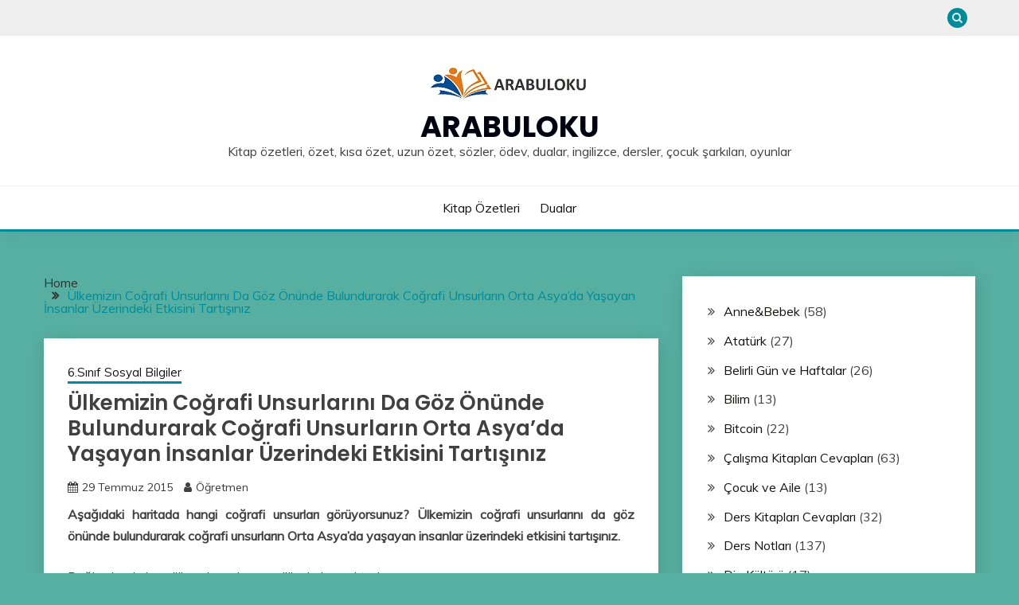

--- FILE ---
content_type: text/html; charset=UTF-8
request_url: https://www.arabuloku.com/ulkemizin-cografi-unsurlarini-da-goz-onunde.html
body_size: 17626
content:
<!doctype html>
<html dir="ltr" lang="tr" prefix="og: https://ogp.me/ns#">
<head>
	<meta charset="UTF-8">
	<meta name="viewport" content="width=device-width, initial-scale=1">
	<link rel="profile" href="https://gmpg.org/xfn/11">
<script type="application/ld+json">
{
"@context": "https://schema.org",
 "@type": "LocalBusiness",
  "name": "Kitap Özetleri",
  "logo": "https://www.arabuloku.com/wp-content/uploads/2023/08/LOGO1-1.jpg",
  "image": "https://www.arabuloku.com/wp-content/uploads/2023/08/LOGO1-1.jpg",
  "description": "Kitap özetleri, özet, kısa özet, uzun özet, sözler, ödev, dualar, ingilizce, dersler, çocuk şarkıları, oyunlar",
  "url": "https://www.arabuloku.com",
  "telephone": "+905448541377",
  "priceRange": "$",
  "address": {
    "@type": "PostalAddress",
    "streetAddress": "Muallim Naci Cd No:6",
    "addressLocality": "Beşiktaş",
  "addressRegion": "İstanbul",
    "postalCode": "34347",
    "addressCountry": "TR"
  },
  "openingHoursSpecification": {
    "@type": "OpeningHoursSpecification",
    "dayOfWeek": [
      "Monday",
      "Tuesday",
      "Wednesday",
      "Thursday",
      "Friday",
      "Saturday",
      "Sunday"
    ],
    "opens": "00:00",
    "closes": "23:59"
  },
  "sameAs": [
"https://www.goodreads.com/user/show/178830961-arabuloku",
"https://soundcloud.com/arabuloku",
"https://www.twitch.tv/arabuloku",
"https://www.behance.net/arabuloku",
"https://www.instapaper.com/p/14417356",
"https://www.gta5-mods.com/users/arabuloku",
"https://coub.com/arabuloku",
"https://myanimelist.net/profile/arabuloku",
"https://onmogul.com/arabul-oku",
"https://arabuloku.hashnode.dev/arabuloku",
"https://www.gaiaonline.com/profiles/arabuloku/46705788/",
"https://audiomack.com/arabuloku",
"https://leetcode.com/u/arabuloku/",
"https://coolors.co/u/arabuloku",
"https://unsplash.com/@arabuloku",
"https://arabuloku.jimdosite.com/",
"https://www.zazzle.com/mbr/238419713711226628",
"https://www.brownbook.net/user-profile/5515049/",
"https://reedsy.com/discovery/user/arabuloku",
"https://trello.com/w/calismaalani43133716",
"https://www.hackerearth.com/@arabuloku",
"https://wakelet.com/@arabuloku13373",
"https://peatix.com/user/22507136",
"https://penzu.com/public/c04dc23c8d840660",
"https://www.pearltrees.com/arabuloku",
"https://wefunder.com/arabuloku",
"https://imageevent.com/arabuloku",
"https://friendtalk.mn.co/members/24696752",
"https://slides.com/arabuloku",
"https://www.demilked.com/author/arabuloku/",
"https://www.pubpub.org/user/arabul-oku",
"https://opencollective.com/arabul-oku",
"https://arabuloku.notion.site/Arabuloku-abf654bdd06f4f10a56fd3eb07508b1e",
"https://pastelink.net/dmvnxoho",
"https://fairygodboss.com/users/profile/5EVck-WpK-/arabuloku",
"https://www.codingame.com/profile/f16d2982fa7dc023b2e854ea501b261b5617116",
"https://www.jigsawplanet.com/arabuloku?viewas=023349eb20d3",
"https://gitlab.com/arabuloku",
"https://jsfiddle.net/arabuolu/svc1zfo5/",
"https://www.intensedebate.com/people/arabuloku22",
"https://pxhere.com/en/photographer/4275048",
"https://www.longisland.com/profile/arabuloku",
"https://anyflip.com/homepage/uhipf",
"https://pinshape.com/users/4518119-arabuloku",
"https://www.pexels.com/tr-tr/@arabul-oku-1348259028/",
"https://archive.org/details/@arabuloku",
"https://www.divephotoguide.com/user/arabuloku",
"https://camp-fire.jp/profile/arabuloku",
"https://issuu.com/arabuloku",
"https://replit.com/@arabuloku",
"https://fliphtml5.com/dashboard/public-profile/wssgz",
"https://www.free-ebooks.net/profile/1569374/arabul-oku",
"https://gab.com/arabuloku",
"http://qooh.me/arabuloku",
"https://pubhtml5.com/homepage/ognos/",
"https://justpaste.it/ac64y",
"https://www.liveinternet.ru/users/ara_buloku/blog/",
"https://profile.hatena.ne.jp/arabuloku/",
"https://www.indiegogo.com/individuals/37885185",
"https://www.mixcloud.com/arabuloku/",
"https://taz.de/!ku159016/",
"https://list.ly/arabuloku/lists",
"https://arabuloku.mystrikingly.com/",
"https://www.ted.com/profiles/47021305",
"https://www.speedrun.com/users/arabuloku",
"https://wibki.com/arabuloku",
"https://os.mbed.com/users/arabuloku/",
"http://www.video-bookmark.com/user/arabuloku/",
"https://www.pokecommunity.com/members/arabuloku.1292837/#about",
"http://www.socialbookmarkssite.com/user/arabuloku",
"https://micro.blog/arabuloku",
"https://www.ohay.tv/profile/arabuloku",
"https://doodleordie.com/profile/arabuloku",
"https://tr.pinterest.com/arabuloku/_profile/",
"https://www.cake.me/me/arabuloku",
"https://solo.to/arabuloku",
"https://maps.roadtrippers.com/people/arabuloku",
"https://apk.tw/space-uid-7219989.html",
"https://buyandsellhair.com/author/arabuloku/",
"https://git.forum.ircam.fr/arabuloku1",
"http://bbs.sdhuifa.com/home.php?mod=space&uid=890933",
"https://jszst.com.cn/home.php?mod=space&uid=5970598",
"https://padlet.com/infobanglabet/advanced-reading-list-online-gaming-and-betting-industry-5jw5cvwdre2yvyy5/wish/goElQygpjRymW3yY",
"https://miarroba.com/arabuloku",
"https://disqus.com/by/arabuloku/about/",
"https://independent.academia.edu/OkuArabul",
"https://www.fundable.com/arabul-oku",
"https://www.deviantart.com/arabuloku",
"https://motion-gallery.net/users/801731",
"https://kitapozetleri.mystrikingly.com/",
"https://www.reverbnation.com/kitap%C3%B6zetleri",
"https://hubpages.com/@arabuloku",
"http://www.jbt4.com/home.php?mod=space&uid=8637147",
"http://www.v0795.com/home.php?mod=space&uid=2110466",
"https://tapas.io/arabuloku1",
"http://www.rohitab.com/discuss/user/2939997-arabuloku/",
"https://iszene.com/user-291167.html",
"https://sketchfab.com/arabuloku",
"https://www.giveawayoftheday.com/forums/profile/964621",
"https://www.anime-planet.com/users/arabuloku",
"https://www.myminifactory.com/users/arabuloku",
"https://www.nintendo-master.com/profil/arabuloku",
"https://kuula.co/profile/arabuloku",
"https://arabuloku.newgrounds.com/",
"https://joy.link/arabuloku",
"https://kktix.com/user/7612813",
"https://confengine.com/user/arabul-oku",
"https://hypothes.is/users/arabuloku",
"https://www.openstreetmap.org/user/Arabuloku",
"https://ficwad.com/a/arabuloku",
"https://vocal.media/authors/arabul-oku",
"https://giphy.com/channel/arabuloku",
"https://www.bitchute.com/channel/Uvq3BwZODicy",
"https://www.designspiration.com/arabuloku1/",
"https://hackerone.com/arabuloku",
"https://roomstyler.com/users/arabuloku",
"https://phijkchu.com/a/arabul_oku/video-channels",
"https://speakerdeck.com/arabuloku",
"https://www.bitsdujour.com/profiles/hk6yiY",
"http://arabuloku.website3.me/",
"https://forum.index.hu/User/UserDescription?u=2116238",
"https://booklog.jp/users/arabuloku/profile",
"https://knowyourmeme.com/users/arabul-oku",
"https://luvly.co/users/arabuloku",
"https://www.shippingexplorer.net/en/user/arabuloku/178374",
"https://the-dots.com/users/arabul-oku-1964457",
"https://www.magcloud.com/user/arabuloku",
"https://files.fm/arabuloku/info",
"http://www.fanart-central.net/user/arabuloku/profile",
"https://forum.singaporeexpats.com/memberlist.php?mode=viewprofile&u=678657",
"https://community.hodinkee.com/members/arabuloku",
"https://www.weddingbee.com/members/arabuloku/",
"https://www.noteflight.com/profile/76e1370c745f5d8a24f0bd9ef2f47ccb712f5b6c",
"https://suzuri.jp/arabuloku",
"https://quomon.es/Profile/arabuloku",
"https://pinshape.com/users/8570543-arabuloku1#designs-tab-open",
"http://freestyler.ws/user/562718/arabuloku",
"https://www.iniuria.us/forum/member.php?580110-arabuloku",
"https://dreevoo.com/profile.php?pid=835391",
"https://www.soshified.com/forums/user/626004-arabuloku/",
"https://whyp.it/users/92776/arabuloku",
"https://www.checkli.com/arabuloku",
"https://experiment.com/users/aarabuloku1",
"https://hackaday.io/arabuloku",
"https://pastebin.com/u/arabuloku",
"https://forum.kryptronic.com/profile.php?id=220766",
"https://m.jingdexian.com/home.php?mod=space&uid=4873037",
"https://pixabay.com/users/arabuloku-51373733/",
"https://www.xibeiwujin.com/home.php?mod=space&uid=2264382&do=profile&from=space",
"https://my.omsystem.com/members/arabuloku",
"https://rapidapi.com/user/arabuloku",
"https://www.stylevore.com/user/arabuloku",
"https://arabuloku.mypixieset.com/",
"https://menwiki.men/wiki/User_talk:Arabuloku",
"https://codeberg.org/arabuloku",
"https://cameradb.review/wiki/User_talk:Arabuloku",
"https://funsilo.date/wiki/User_talk:Arabuloku",
"https://timeoftheworld.date/wiki/User_talk:Arabuloku",
"https://www.giantbomb.com/profile/arabuloku/",
"https://www.ameba.jp/profile/general/arabuloku/",
"https://www.rctech.net/forum/members/arabuloku-488875.html",
"https://www.hogwartsishere.com/1743691/",
"https://wpfr.net/support/utilisateurs/arabuloku/",
"https://schoolido.lu/user/arabuloku/",
"https://www.fuelly.com/driver/arabuloku",
"https://newspicks.com/user/11607543/",
"https://www.canadavisa.com/canada-immigration-discussion-board/members/arabuloku.1299615/#about",
"https://www.elephantjournal.com/profile/arabuloku1/",
"https://king-wifi.win/wiki/User_talk:Arabuloku",
"https://robertsspaceindustries.com/en/citizens/arabuloku",
"https://hanson.net/users/arabuloku",
"https://www.flyingv.cc/users/1377698",
"https://letterboxd.com/arabuloku/",
"https://kitap-ozetleri.webflow.io/",
"https://talk.plesk.com/members/arabuloku.436939/#about",
"https://hub.docker.com/u/arabuloku",
"https://500px.com/p/arabuloku?view=photos",
"https://heylink.me/arabuloku/",
"https://qna.habr.com/user/arabuloku",
"https://3dwarehouse.sketchup.com/by/arabuloku",
"https://www.spigotmc.org/members/arabuloku.2340754/#info",
"https://stocktwits.com/arabuloku",
"https://varecha.pravda.sk/profil/arabuloku/o-mne/",
"https://photoclub.canadiangeographic.ca/profile/21657852",
"https://reactos.org/forum/memberlist.php?mode=viewprofile&u=152499",
"https://velog.io/@arabuloku/about",
"https://www.anobii.com/en/017a17707b8f48e4fe/profile/activity",
"https://app.talkshoe.com/user/arabuloku",
"https://www.dermandar.com/user/arabuloku/",
"https://www.chordie.com/forum/profile.php?section=about&id=2352887",
"https://www.jetphotos.com/photographer/573628",
"https://gettogether.community/profile/374192/",
"http://onlineboxing.net/jforum/user/editDone/389328.page",
"https://www.facer.io/u/arabuloku",
"https://malt-orden.info/userinfo.php?uid=408695",
"https://slatestarcodex.com/author/arabuloku/",
"https://postgresconf.org/users/arabul-oku",
"https://zrzutka.pl/profile/arabuloku-423251",
"https://www.rwaq.org/users/arabuloku1-20250718124746",
"https://secondstreet.ru/profile/arabuloku/",
"https://www.hoaxbuster.com/redacteur/arabuloku",
"https://golden-forum.com/memberlist.php?mode=viewprofile&u=193305",
"https://www.royalroad.com/profile/778569",
"https://www.udrpsearch.com/user/arabuloku",
"https://jerseyboysblog.com/forum/member.php?action=profile&uid=42163",
"https://jobs.lajobsportal.org/profiles/6905854-arabul-oku",
"https://bulkwp.com/support-forums/users/arabuloku/",
"https://www.bloggportalen.se/BlogPortal/view/ReportBlog?id=252525",
"http://phpbt.online.fr/profile.php?mode=view&uid=56686",
"https://pc.poradna.net/users/1004040533-arabuloku",
"https://www.investagrams.com/Profile/arabul1532195",
"https://www.atozed.com/forums/user-39596.html",
"https://community.wongcw.com/arabuloku",
"https://vc.ru/id5118205",
"https://biomolecula.ru/authors/75197",
"https://jobs.suncommunitynews.com/profiles/6905965-arabul-oku",
"https://jobs.westerncity.com/profiles/6905978-arabul-oku",
"https://www.skypixel.com/users/djiuser-pdqaubexqvah",
"https://cfgfactory.com/user/319765",
"https://jobs.landscapeindustrycareers.org/profiles/6905995-arabul-oku",
"https://en.islcollective.com/portfolio/12621199",
"https://www.criminalelement.com/members/arabuloku/profile/",
"https://www.postman.com/arabuloku",
"https://spinninrecords.com/profile/arabuloku",
"https://www.ebluejay.com/feedbacks/view_feedback/arabuloku",
"https://forum.oceandatalab.com/user-18100.html",
"https://gamblingtherapy.org/forum/users/arabuloku/",
"https://dev.muvizu.com/Profile/arabuloku/Latest",
"https://uno-en-ligne.com/profile.php?user=397545",
"https://activepages.com.au/profile/arabuloku",
"https://poipiku.com/11997634/",
"https://musikersuche.musicstore.de/profil/arabuloku/",
"https://illust.daysneo.com/illustrator/arabuloku/",
"https://fora.babinet.cz/profile.php?section=personal&id=85928",
"https://bbcovenant.guildlaunch.com/users/blog/6683771?gl_user=6683771&gid=97523",
"https://log.concept2.com/profile/2654032",
"https://swaay.com/u/arabuloku1/about/"
  ]
}
</script>
	<title>Ülkemizin Coğrafi Unsurlarını Da Göz Önünde Bulundurarak Coğrafi Unsurların Orta Asya’da Yaşayan İnsanlar Üzerindeki Etkisini Tartışınız - Arabuloku</title>
	<style>img:is([sizes="auto" i], [sizes^="auto," i]) { contain-intrinsic-size: 3000px 1500px }</style>
	
		<!-- All in One SEO 4.8.1.1 - aioseo.com -->
	<meta name="description" content="Aşağıdaki haritada hangi coğrafi unsurları görüyorsunuz? Ülkemizin coğrafi unsurlarını da göz önünde bulundurarak coğrafi unsurların Orta Asya&#039;da yaşayan insanlar üzerindeki etkisini tartışınız. Dağlar, bozkırlar, çöller, akarsular, ve göller bulunmaktadır. Orta Asya dağlar, bozkırlar ve çöllerle kaplıdır. Orta Asya’nın fiziki yapısı burada yaşayan insanların hayatları üzerinde oldukça etkilidir. Orta Asya’da karasal iklim hakimdir. Yaz ayları oldukça" />
	<meta name="robots" content="max-image-preview:large" />
	<meta name="author" content="Öğretmen"/>
	<link rel="canonical" href="https://www.arabuloku.com/ulkemizin-cografi-unsurlarini-da-goz-onunde.html" />
	<meta name="generator" content="All in One SEO (AIOSEO) 4.8.1.1" />
		<meta property="og:locale" content="tr_TR" />
		<meta property="og:site_name" content="Arabuloku - Kitap özetleri, özet, kısa özet, uzun özet, sözler, ödev, dualar, ingilizce, dersler, çocuk şarkıları, oyunlar" />
		<meta property="og:type" content="article" />
		<meta property="og:title" content="Ülkemizin Coğrafi Unsurlarını Da Göz Önünde Bulundurarak Coğrafi Unsurların Orta Asya’da Yaşayan İnsanlar Üzerindeki Etkisini Tartışınız - Arabuloku" />
		<meta property="og:description" content="Aşağıdaki haritada hangi coğrafi unsurları görüyorsunuz? Ülkemizin coğrafi unsurlarını da göz önünde bulundurarak coğrafi unsurların Orta Asya&#039;da yaşayan insanlar üzerindeki etkisini tartışınız. Dağlar, bozkırlar, çöller, akarsular, ve göller bulunmaktadır. Orta Asya dağlar, bozkırlar ve çöllerle kaplıdır. Orta Asya’nın fiziki yapısı burada yaşayan insanların hayatları üzerinde oldukça etkilidir. Orta Asya’da karasal iklim hakimdir. Yaz ayları oldukça" />
		<meta property="og:url" content="https://www.arabuloku.com/ulkemizin-cografi-unsurlarini-da-goz-onunde.html" />
		<meta property="og:image" content="https://www.arabuloku.com/wp-content/uploads/2023/08/LOGO1-1.jpg" />
		<meta property="og:image:secure_url" content="https://www.arabuloku.com/wp-content/uploads/2023/08/LOGO1-1.jpg" />
		<meta property="article:published_time" content="2015-07-29T09:07:41+00:00" />
		<meta property="article:modified_time" content="2015-07-29T09:08:08+00:00" />
		<meta name="twitter:card" content="summary_large_image" />
		<meta name="twitter:title" content="Ülkemizin Coğrafi Unsurlarını Da Göz Önünde Bulundurarak Coğrafi Unsurların Orta Asya’da Yaşayan İnsanlar Üzerindeki Etkisini Tartışınız - Arabuloku" />
		<meta name="twitter:description" content="Aşağıdaki haritada hangi coğrafi unsurları görüyorsunuz? Ülkemizin coğrafi unsurlarını da göz önünde bulundurarak coğrafi unsurların Orta Asya&#039;da yaşayan insanlar üzerindeki etkisini tartışınız. Dağlar, bozkırlar, çöller, akarsular, ve göller bulunmaktadır. Orta Asya dağlar, bozkırlar ve çöllerle kaplıdır. Orta Asya’nın fiziki yapısı burada yaşayan insanların hayatları üzerinde oldukça etkilidir. Orta Asya’da karasal iklim hakimdir. Yaz ayları oldukça" />
		<meta name="twitter:image" content="https://www.arabuloku.com/wp-content/uploads/2023/08/LOGO1-1.jpg" />
		<script type="application/ld+json" class="aioseo-schema">
			{"@context":"https:\/\/schema.org","@graph":[{"@type":"BlogPosting","@id":"https:\/\/www.arabuloku.com\/ulkemizin-cografi-unsurlarini-da-goz-onunde.html#blogposting","name":"\u00dclkemizin Co\u011frafi Unsurlar\u0131n\u0131 Da G\u00f6z \u00d6n\u00fcnde Bulundurarak Co\u011frafi Unsurlar\u0131n Orta Asya\u2019da Ya\u015fayan \u0130nsanlar \u00dczerindeki Etkisini Tart\u0131\u015f\u0131n\u0131z - Arabuloku","headline":"\u00dclkemizin Co\u011frafi Unsurlar\u0131n\u0131 Da G\u00f6z \u00d6n\u00fcnde Bulundurarak Co\u011frafi Unsurlar\u0131n Orta Asya&#8217;da Ya\u015fayan \u0130nsanlar \u00dczerindeki Etkisini Tart\u0131\u015f\u0131n\u0131z","author":{"@id":"https:\/\/www.arabuloku.com\/author\/admin#author"},"publisher":{"@id":"https:\/\/www.arabuloku.com\/#organization"},"image":{"@type":"ImageObject","url":"https:\/\/www.arabuloku.com\/wp-content\/uploads\/2023\/08\/LOGO1-1.jpg","@id":"https:\/\/www.arabuloku.com\/#articleImage","width":200,"height":46},"datePublished":"2015-07-29T12:07:41+03:00","dateModified":"2015-07-29T12:08:08+03:00","inLanguage":"tr-TR","mainEntityOfPage":{"@id":"https:\/\/www.arabuloku.com\/ulkemizin-cografi-unsurlarini-da-goz-onunde.html#webpage"},"isPartOf":{"@id":"https:\/\/www.arabuloku.com\/ulkemizin-cografi-unsurlarini-da-goz-onunde.html#webpage"},"articleSection":"6.S\u0131n\u0131f Sosyal Bilgiler"},{"@type":"BreadcrumbList","@id":"https:\/\/www.arabuloku.com\/ulkemizin-cografi-unsurlarini-da-goz-onunde.html#breadcrumblist","itemListElement":[{"@type":"ListItem","@id":"https:\/\/www.arabuloku.com\/#listItem","position":1,"name":"Ev"}]},{"@type":"Organization","@id":"https:\/\/www.arabuloku.com\/#organization","name":"Arabuloku","description":"Kitap \u00f6zetleri, \u00f6zet, k\u0131sa \u00f6zet, uzun \u00f6zet, s\u00f6zler, \u00f6dev, dualar, ingilizce, dersler, \u00e7ocuk \u015fark\u0131lar\u0131, oyunlar","url":"https:\/\/www.arabuloku.com\/","logo":{"@type":"ImageObject","url":"https:\/\/www.arabuloku.com\/wp-content\/uploads\/2023\/08\/LOGO1-1.jpg","@id":"https:\/\/www.arabuloku.com\/ulkemizin-cografi-unsurlarini-da-goz-onunde.html\/#organizationLogo","width":200,"height":46},"image":{"@id":"https:\/\/www.arabuloku.com\/ulkemizin-cografi-unsurlarini-da-goz-onunde.html\/#organizationLogo"}},{"@type":"Person","@id":"https:\/\/www.arabuloku.com\/author\/admin#author","url":"https:\/\/www.arabuloku.com\/author\/admin","name":"\u00d6\u011fretmen","image":{"@type":"ImageObject","@id":"https:\/\/www.arabuloku.com\/ulkemizin-cografi-unsurlarini-da-goz-onunde.html#authorImage","url":"https:\/\/secure.gravatar.com\/avatar\/56b7efc213b3936ff2ffea5648c02f6b16703c122ed96ccb0e2ef6cfbf9941b8?s=96&d=mm&r=g","width":96,"height":96,"caption":"\u00d6\u011fretmen"}},{"@type":"WebPage","@id":"https:\/\/www.arabuloku.com\/ulkemizin-cografi-unsurlarini-da-goz-onunde.html#webpage","url":"https:\/\/www.arabuloku.com\/ulkemizin-cografi-unsurlarini-da-goz-onunde.html","name":"\u00dclkemizin Co\u011frafi Unsurlar\u0131n\u0131 Da G\u00f6z \u00d6n\u00fcnde Bulundurarak Co\u011frafi Unsurlar\u0131n Orta Asya\u2019da Ya\u015fayan \u0130nsanlar \u00dczerindeki Etkisini Tart\u0131\u015f\u0131n\u0131z - Arabuloku","description":"A\u015fa\u011f\u0131daki haritada hangi co\u011frafi unsurlar\u0131 g\u00f6r\u00fcyorsunuz? \u00dclkemizin co\u011frafi unsurlar\u0131n\u0131 da g\u00f6z \u00f6n\u00fcnde bulundurarak co\u011frafi unsurlar\u0131n Orta Asya'da ya\u015fayan insanlar \u00fczerindeki etkisini tart\u0131\u015f\u0131n\u0131z. Da\u011flar, bozk\u0131rlar, \u00e7\u00f6ller, akarsular, ve g\u00f6ller bulunmaktad\u0131r. Orta Asya da\u011flar, bozk\u0131rlar ve \u00e7\u00f6llerle kapl\u0131d\u0131r. Orta Asya\u2019n\u0131n fiziki yap\u0131s\u0131 burada ya\u015fayan insanlar\u0131n hayatlar\u0131 \u00fczerinde olduk\u00e7a etkilidir. Orta Asya\u2019da karasal iklim hakimdir. Yaz aylar\u0131 olduk\u00e7a","inLanguage":"tr-TR","isPartOf":{"@id":"https:\/\/www.arabuloku.com\/#website"},"breadcrumb":{"@id":"https:\/\/www.arabuloku.com\/ulkemizin-cografi-unsurlarini-da-goz-onunde.html#breadcrumblist"},"author":{"@id":"https:\/\/www.arabuloku.com\/author\/admin#author"},"creator":{"@id":"https:\/\/www.arabuloku.com\/author\/admin#author"},"datePublished":"2015-07-29T12:07:41+03:00","dateModified":"2015-07-29T12:08:08+03:00"},{"@type":"WebSite","@id":"https:\/\/www.arabuloku.com\/#website","url":"https:\/\/www.arabuloku.com\/","name":"Arabuloku","description":"Kitap \u00f6zetleri, \u00f6zet, k\u0131sa \u00f6zet, uzun \u00f6zet, s\u00f6zler, \u00f6dev, dualar, ingilizce, dersler, \u00e7ocuk \u015fark\u0131lar\u0131, oyunlar","inLanguage":"tr-TR","publisher":{"@id":"https:\/\/www.arabuloku.com\/#organization"}}]}
		</script>
		<!-- All in One SEO -->

<link rel='dns-prefetch' href='//www.googletagmanager.com' />
<link rel='dns-prefetch' href='//fonts.googleapis.com' />
<link rel="alternate" type="application/rss+xml" title="Arabuloku &raquo; akışı" href="https://www.arabuloku.com/feed" />
<link rel="alternate" type="application/rss+xml" title="Arabuloku &raquo; yorum akışı" href="https://www.arabuloku.com/comments/feed" />
<link rel="alternate" type="application/rss+xml" title="Arabuloku &raquo; Ülkemizin Coğrafi Unsurlarını Da Göz Önünde Bulundurarak Coğrafi Unsurların Orta Asya&#8217;da Yaşayan İnsanlar Üzerindeki Etkisini Tartışınız yorum akışı" href="https://www.arabuloku.com/ulkemizin-cografi-unsurlarini-da-goz-onunde.html/feed" />
<script>
window._wpemojiSettings = {"baseUrl":"https:\/\/s.w.org\/images\/core\/emoji\/16.0.1\/72x72\/","ext":".png","svgUrl":"https:\/\/s.w.org\/images\/core\/emoji\/16.0.1\/svg\/","svgExt":".svg","source":{"concatemoji":"https:\/\/www.arabuloku.com\/wp-includes\/js\/wp-emoji-release.min.js?ver=6.8.3"}};
/*! This file is auto-generated */
!function(s,n){var o,i,e;function c(e){try{var t={supportTests:e,timestamp:(new Date).valueOf()};sessionStorage.setItem(o,JSON.stringify(t))}catch(e){}}function p(e,t,n){e.clearRect(0,0,e.canvas.width,e.canvas.height),e.fillText(t,0,0);var t=new Uint32Array(e.getImageData(0,0,e.canvas.width,e.canvas.height).data),a=(e.clearRect(0,0,e.canvas.width,e.canvas.height),e.fillText(n,0,0),new Uint32Array(e.getImageData(0,0,e.canvas.width,e.canvas.height).data));return t.every(function(e,t){return e===a[t]})}function u(e,t){e.clearRect(0,0,e.canvas.width,e.canvas.height),e.fillText(t,0,0);for(var n=e.getImageData(16,16,1,1),a=0;a<n.data.length;a++)if(0!==n.data[a])return!1;return!0}function f(e,t,n,a){switch(t){case"flag":return n(e,"\ud83c\udff3\ufe0f\u200d\u26a7\ufe0f","\ud83c\udff3\ufe0f\u200b\u26a7\ufe0f")?!1:!n(e,"\ud83c\udde8\ud83c\uddf6","\ud83c\udde8\u200b\ud83c\uddf6")&&!n(e,"\ud83c\udff4\udb40\udc67\udb40\udc62\udb40\udc65\udb40\udc6e\udb40\udc67\udb40\udc7f","\ud83c\udff4\u200b\udb40\udc67\u200b\udb40\udc62\u200b\udb40\udc65\u200b\udb40\udc6e\u200b\udb40\udc67\u200b\udb40\udc7f");case"emoji":return!a(e,"\ud83e\udedf")}return!1}function g(e,t,n,a){var r="undefined"!=typeof WorkerGlobalScope&&self instanceof WorkerGlobalScope?new OffscreenCanvas(300,150):s.createElement("canvas"),o=r.getContext("2d",{willReadFrequently:!0}),i=(o.textBaseline="top",o.font="600 32px Arial",{});return e.forEach(function(e){i[e]=t(o,e,n,a)}),i}function t(e){var t=s.createElement("script");t.src=e,t.defer=!0,s.head.appendChild(t)}"undefined"!=typeof Promise&&(o="wpEmojiSettingsSupports",i=["flag","emoji"],n.supports={everything:!0,everythingExceptFlag:!0},e=new Promise(function(e){s.addEventListener("DOMContentLoaded",e,{once:!0})}),new Promise(function(t){var n=function(){try{var e=JSON.parse(sessionStorage.getItem(o));if("object"==typeof e&&"number"==typeof e.timestamp&&(new Date).valueOf()<e.timestamp+604800&&"object"==typeof e.supportTests)return e.supportTests}catch(e){}return null}();if(!n){if("undefined"!=typeof Worker&&"undefined"!=typeof OffscreenCanvas&&"undefined"!=typeof URL&&URL.createObjectURL&&"undefined"!=typeof Blob)try{var e="postMessage("+g.toString()+"("+[JSON.stringify(i),f.toString(),p.toString(),u.toString()].join(",")+"));",a=new Blob([e],{type:"text/javascript"}),r=new Worker(URL.createObjectURL(a),{name:"wpTestEmojiSupports"});return void(r.onmessage=function(e){c(n=e.data),r.terminate(),t(n)})}catch(e){}c(n=g(i,f,p,u))}t(n)}).then(function(e){for(var t in e)n.supports[t]=e[t],n.supports.everything=n.supports.everything&&n.supports[t],"flag"!==t&&(n.supports.everythingExceptFlag=n.supports.everythingExceptFlag&&n.supports[t]);n.supports.everythingExceptFlag=n.supports.everythingExceptFlag&&!n.supports.flag,n.DOMReady=!1,n.readyCallback=function(){n.DOMReady=!0}}).then(function(){return e}).then(function(){var e;n.supports.everything||(n.readyCallback(),(e=n.source||{}).concatemoji?t(e.concatemoji):e.wpemoji&&e.twemoji&&(t(e.twemoji),t(e.wpemoji)))}))}((window,document),window._wpemojiSettings);
</script>
<style id='wp-emoji-styles-inline-css'>

	img.wp-smiley, img.emoji {
		display: inline !important;
		border: none !important;
		box-shadow: none !important;
		height: 1em !important;
		width: 1em !important;
		margin: 0 0.07em !important;
		vertical-align: -0.1em !important;
		background: none !important;
		padding: 0 !important;
	}
</style>
<link rel='stylesheet' id='wp-block-library-css' href='https://www.arabuloku.com/wp-includes/css/dist/block-library/style.min.css?ver=6.8.3' media='all' />
<style id='wp-block-library-theme-inline-css'>
.wp-block-audio :where(figcaption){color:#555;font-size:13px;text-align:center}.is-dark-theme .wp-block-audio :where(figcaption){color:#ffffffa6}.wp-block-audio{margin:0 0 1em}.wp-block-code{border:1px solid #ccc;border-radius:4px;font-family:Menlo,Consolas,monaco,monospace;padding:.8em 1em}.wp-block-embed :where(figcaption){color:#555;font-size:13px;text-align:center}.is-dark-theme .wp-block-embed :where(figcaption){color:#ffffffa6}.wp-block-embed{margin:0 0 1em}.blocks-gallery-caption{color:#555;font-size:13px;text-align:center}.is-dark-theme .blocks-gallery-caption{color:#ffffffa6}:root :where(.wp-block-image figcaption){color:#555;font-size:13px;text-align:center}.is-dark-theme :root :where(.wp-block-image figcaption){color:#ffffffa6}.wp-block-image{margin:0 0 1em}.wp-block-pullquote{border-bottom:4px solid;border-top:4px solid;color:currentColor;margin-bottom:1.75em}.wp-block-pullquote cite,.wp-block-pullquote footer,.wp-block-pullquote__citation{color:currentColor;font-size:.8125em;font-style:normal;text-transform:uppercase}.wp-block-quote{border-left:.25em solid;margin:0 0 1.75em;padding-left:1em}.wp-block-quote cite,.wp-block-quote footer{color:currentColor;font-size:.8125em;font-style:normal;position:relative}.wp-block-quote:where(.has-text-align-right){border-left:none;border-right:.25em solid;padding-left:0;padding-right:1em}.wp-block-quote:where(.has-text-align-center){border:none;padding-left:0}.wp-block-quote.is-large,.wp-block-quote.is-style-large,.wp-block-quote:where(.is-style-plain){border:none}.wp-block-search .wp-block-search__label{font-weight:700}.wp-block-search__button{border:1px solid #ccc;padding:.375em .625em}:where(.wp-block-group.has-background){padding:1.25em 2.375em}.wp-block-separator.has-css-opacity{opacity:.4}.wp-block-separator{border:none;border-bottom:2px solid;margin-left:auto;margin-right:auto}.wp-block-separator.has-alpha-channel-opacity{opacity:1}.wp-block-separator:not(.is-style-wide):not(.is-style-dots){width:100px}.wp-block-separator.has-background:not(.is-style-dots){border-bottom:none;height:1px}.wp-block-separator.has-background:not(.is-style-wide):not(.is-style-dots){height:2px}.wp-block-table{margin:0 0 1em}.wp-block-table td,.wp-block-table th{word-break:normal}.wp-block-table :where(figcaption){color:#555;font-size:13px;text-align:center}.is-dark-theme .wp-block-table :where(figcaption){color:#ffffffa6}.wp-block-video :where(figcaption){color:#555;font-size:13px;text-align:center}.is-dark-theme .wp-block-video :where(figcaption){color:#ffffffa6}.wp-block-video{margin:0 0 1em}:root :where(.wp-block-template-part.has-background){margin-bottom:0;margin-top:0;padding:1.25em 2.375em}
</style>
<style id='classic-theme-styles-inline-css'>
/*! This file is auto-generated */
.wp-block-button__link{color:#fff;background-color:#32373c;border-radius:9999px;box-shadow:none;text-decoration:none;padding:calc(.667em + 2px) calc(1.333em + 2px);font-size:1.125em}.wp-block-file__button{background:#32373c;color:#fff;text-decoration:none}
</style>
<style id='global-styles-inline-css'>
:root{--wp--preset--aspect-ratio--square: 1;--wp--preset--aspect-ratio--4-3: 4/3;--wp--preset--aspect-ratio--3-4: 3/4;--wp--preset--aspect-ratio--3-2: 3/2;--wp--preset--aspect-ratio--2-3: 2/3;--wp--preset--aspect-ratio--16-9: 16/9;--wp--preset--aspect-ratio--9-16: 9/16;--wp--preset--color--black: #000000;--wp--preset--color--cyan-bluish-gray: #abb8c3;--wp--preset--color--white: #ffffff;--wp--preset--color--pale-pink: #f78da7;--wp--preset--color--vivid-red: #cf2e2e;--wp--preset--color--luminous-vivid-orange: #ff6900;--wp--preset--color--luminous-vivid-amber: #fcb900;--wp--preset--color--light-green-cyan: #7bdcb5;--wp--preset--color--vivid-green-cyan: #00d084;--wp--preset--color--pale-cyan-blue: #8ed1fc;--wp--preset--color--vivid-cyan-blue: #0693e3;--wp--preset--color--vivid-purple: #9b51e0;--wp--preset--gradient--vivid-cyan-blue-to-vivid-purple: linear-gradient(135deg,rgba(6,147,227,1) 0%,rgb(155,81,224) 100%);--wp--preset--gradient--light-green-cyan-to-vivid-green-cyan: linear-gradient(135deg,rgb(122,220,180) 0%,rgb(0,208,130) 100%);--wp--preset--gradient--luminous-vivid-amber-to-luminous-vivid-orange: linear-gradient(135deg,rgba(252,185,0,1) 0%,rgba(255,105,0,1) 100%);--wp--preset--gradient--luminous-vivid-orange-to-vivid-red: linear-gradient(135deg,rgba(255,105,0,1) 0%,rgb(207,46,46) 100%);--wp--preset--gradient--very-light-gray-to-cyan-bluish-gray: linear-gradient(135deg,rgb(238,238,238) 0%,rgb(169,184,195) 100%);--wp--preset--gradient--cool-to-warm-spectrum: linear-gradient(135deg,rgb(74,234,220) 0%,rgb(151,120,209) 20%,rgb(207,42,186) 40%,rgb(238,44,130) 60%,rgb(251,105,98) 80%,rgb(254,248,76) 100%);--wp--preset--gradient--blush-light-purple: linear-gradient(135deg,rgb(255,206,236) 0%,rgb(152,150,240) 100%);--wp--preset--gradient--blush-bordeaux: linear-gradient(135deg,rgb(254,205,165) 0%,rgb(254,45,45) 50%,rgb(107,0,62) 100%);--wp--preset--gradient--luminous-dusk: linear-gradient(135deg,rgb(255,203,112) 0%,rgb(199,81,192) 50%,rgb(65,88,208) 100%);--wp--preset--gradient--pale-ocean: linear-gradient(135deg,rgb(255,245,203) 0%,rgb(182,227,212) 50%,rgb(51,167,181) 100%);--wp--preset--gradient--electric-grass: linear-gradient(135deg,rgb(202,248,128) 0%,rgb(113,206,126) 100%);--wp--preset--gradient--midnight: linear-gradient(135deg,rgb(2,3,129) 0%,rgb(40,116,252) 100%);--wp--preset--font-size--small: 16px;--wp--preset--font-size--medium: 20px;--wp--preset--font-size--large: 25px;--wp--preset--font-size--x-large: 42px;--wp--preset--font-size--larger: 35px;--wp--preset--spacing--20: 0.44rem;--wp--preset--spacing--30: 0.67rem;--wp--preset--spacing--40: 1rem;--wp--preset--spacing--50: 1.5rem;--wp--preset--spacing--60: 2.25rem;--wp--preset--spacing--70: 3.38rem;--wp--preset--spacing--80: 5.06rem;--wp--preset--shadow--natural: 6px 6px 9px rgba(0, 0, 0, 0.2);--wp--preset--shadow--deep: 12px 12px 50px rgba(0, 0, 0, 0.4);--wp--preset--shadow--sharp: 6px 6px 0px rgba(0, 0, 0, 0.2);--wp--preset--shadow--outlined: 6px 6px 0px -3px rgba(255, 255, 255, 1), 6px 6px rgba(0, 0, 0, 1);--wp--preset--shadow--crisp: 6px 6px 0px rgba(0, 0, 0, 1);}:where(.is-layout-flex){gap: 0.5em;}:where(.is-layout-grid){gap: 0.5em;}body .is-layout-flex{display: flex;}.is-layout-flex{flex-wrap: wrap;align-items: center;}.is-layout-flex > :is(*, div){margin: 0;}body .is-layout-grid{display: grid;}.is-layout-grid > :is(*, div){margin: 0;}:where(.wp-block-columns.is-layout-flex){gap: 2em;}:where(.wp-block-columns.is-layout-grid){gap: 2em;}:where(.wp-block-post-template.is-layout-flex){gap: 1.25em;}:where(.wp-block-post-template.is-layout-grid){gap: 1.25em;}.has-black-color{color: var(--wp--preset--color--black) !important;}.has-cyan-bluish-gray-color{color: var(--wp--preset--color--cyan-bluish-gray) !important;}.has-white-color{color: var(--wp--preset--color--white) !important;}.has-pale-pink-color{color: var(--wp--preset--color--pale-pink) !important;}.has-vivid-red-color{color: var(--wp--preset--color--vivid-red) !important;}.has-luminous-vivid-orange-color{color: var(--wp--preset--color--luminous-vivid-orange) !important;}.has-luminous-vivid-amber-color{color: var(--wp--preset--color--luminous-vivid-amber) !important;}.has-light-green-cyan-color{color: var(--wp--preset--color--light-green-cyan) !important;}.has-vivid-green-cyan-color{color: var(--wp--preset--color--vivid-green-cyan) !important;}.has-pale-cyan-blue-color{color: var(--wp--preset--color--pale-cyan-blue) !important;}.has-vivid-cyan-blue-color{color: var(--wp--preset--color--vivid-cyan-blue) !important;}.has-vivid-purple-color{color: var(--wp--preset--color--vivid-purple) !important;}.has-black-background-color{background-color: var(--wp--preset--color--black) !important;}.has-cyan-bluish-gray-background-color{background-color: var(--wp--preset--color--cyan-bluish-gray) !important;}.has-white-background-color{background-color: var(--wp--preset--color--white) !important;}.has-pale-pink-background-color{background-color: var(--wp--preset--color--pale-pink) !important;}.has-vivid-red-background-color{background-color: var(--wp--preset--color--vivid-red) !important;}.has-luminous-vivid-orange-background-color{background-color: var(--wp--preset--color--luminous-vivid-orange) !important;}.has-luminous-vivid-amber-background-color{background-color: var(--wp--preset--color--luminous-vivid-amber) !important;}.has-light-green-cyan-background-color{background-color: var(--wp--preset--color--light-green-cyan) !important;}.has-vivid-green-cyan-background-color{background-color: var(--wp--preset--color--vivid-green-cyan) !important;}.has-pale-cyan-blue-background-color{background-color: var(--wp--preset--color--pale-cyan-blue) !important;}.has-vivid-cyan-blue-background-color{background-color: var(--wp--preset--color--vivid-cyan-blue) !important;}.has-vivid-purple-background-color{background-color: var(--wp--preset--color--vivid-purple) !important;}.has-black-border-color{border-color: var(--wp--preset--color--black) !important;}.has-cyan-bluish-gray-border-color{border-color: var(--wp--preset--color--cyan-bluish-gray) !important;}.has-white-border-color{border-color: var(--wp--preset--color--white) !important;}.has-pale-pink-border-color{border-color: var(--wp--preset--color--pale-pink) !important;}.has-vivid-red-border-color{border-color: var(--wp--preset--color--vivid-red) !important;}.has-luminous-vivid-orange-border-color{border-color: var(--wp--preset--color--luminous-vivid-orange) !important;}.has-luminous-vivid-amber-border-color{border-color: var(--wp--preset--color--luminous-vivid-amber) !important;}.has-light-green-cyan-border-color{border-color: var(--wp--preset--color--light-green-cyan) !important;}.has-vivid-green-cyan-border-color{border-color: var(--wp--preset--color--vivid-green-cyan) !important;}.has-pale-cyan-blue-border-color{border-color: var(--wp--preset--color--pale-cyan-blue) !important;}.has-vivid-cyan-blue-border-color{border-color: var(--wp--preset--color--vivid-cyan-blue) !important;}.has-vivid-purple-border-color{border-color: var(--wp--preset--color--vivid-purple) !important;}.has-vivid-cyan-blue-to-vivid-purple-gradient-background{background: var(--wp--preset--gradient--vivid-cyan-blue-to-vivid-purple) !important;}.has-light-green-cyan-to-vivid-green-cyan-gradient-background{background: var(--wp--preset--gradient--light-green-cyan-to-vivid-green-cyan) !important;}.has-luminous-vivid-amber-to-luminous-vivid-orange-gradient-background{background: var(--wp--preset--gradient--luminous-vivid-amber-to-luminous-vivid-orange) !important;}.has-luminous-vivid-orange-to-vivid-red-gradient-background{background: var(--wp--preset--gradient--luminous-vivid-orange-to-vivid-red) !important;}.has-very-light-gray-to-cyan-bluish-gray-gradient-background{background: var(--wp--preset--gradient--very-light-gray-to-cyan-bluish-gray) !important;}.has-cool-to-warm-spectrum-gradient-background{background: var(--wp--preset--gradient--cool-to-warm-spectrum) !important;}.has-blush-light-purple-gradient-background{background: var(--wp--preset--gradient--blush-light-purple) !important;}.has-blush-bordeaux-gradient-background{background: var(--wp--preset--gradient--blush-bordeaux) !important;}.has-luminous-dusk-gradient-background{background: var(--wp--preset--gradient--luminous-dusk) !important;}.has-pale-ocean-gradient-background{background: var(--wp--preset--gradient--pale-ocean) !important;}.has-electric-grass-gradient-background{background: var(--wp--preset--gradient--electric-grass) !important;}.has-midnight-gradient-background{background: var(--wp--preset--gradient--midnight) !important;}.has-small-font-size{font-size: var(--wp--preset--font-size--small) !important;}.has-medium-font-size{font-size: var(--wp--preset--font-size--medium) !important;}.has-large-font-size{font-size: var(--wp--preset--font-size--large) !important;}.has-x-large-font-size{font-size: var(--wp--preset--font-size--x-large) !important;}
:where(.wp-block-post-template.is-layout-flex){gap: 1.25em;}:where(.wp-block-post-template.is-layout-grid){gap: 1.25em;}
:where(.wp-block-columns.is-layout-flex){gap: 2em;}:where(.wp-block-columns.is-layout-grid){gap: 2em;}
:root :where(.wp-block-pullquote){font-size: 1.5em;line-height: 1.6;}
</style>
<link rel='stylesheet' id='better-recent-comments-css' href='https://www.arabuloku.com/wp-content/plugins/better-recent-comments/assets/css/better-recent-comments.min.css?ver=6.8.3' media='all' />
<link rel='stylesheet' id='dwqa-style-css' href='https://www.arabuloku.com/wp-content/plugins/dw-question-answer/templates/assets/css/style.css?ver=180720161357' media='all' />
<link rel='stylesheet' id='dwqa-rtl-css' href='https://www.arabuloku.com/wp-content/plugins/dw-question-answer/templates/assets/css/rtl.css?ver=180720161357' media='all' />
<link rel='stylesheet' id='Muli:400,300italic,300-css' href='//fonts.googleapis.com/css?family=Muli%3A400%2C300italic%2C300&#038;ver=6.8.3' media='all' />
<link rel='stylesheet' id='Poppins:400,500,600,700-css' href='//fonts.googleapis.com/css?family=Poppins%3A400%2C500%2C600%2C700&#038;ver=6.8.3' media='all' />
<link rel='stylesheet' id='font-awesome-4-css' href='https://www.arabuloku.com/wp-content/themes/fairy/candidthemes/assets/framework/Font-Awesome/css/font-awesome.min.css?ver=1.4.2' media='all' />
<link rel='stylesheet' id='slick-css' href='https://www.arabuloku.com/wp-content/themes/fairy/candidthemes/assets/framework/slick/slick.css?ver=1.4.2' media='all' />
<link rel='stylesheet' id='slick-theme-css' href='https://www.arabuloku.com/wp-content/themes/fairy/candidthemes/assets/framework/slick/slick-theme.css?ver=1.4.2' media='all' />
<link rel='stylesheet' id='fairy-style-css' href='https://www.arabuloku.com/wp-content/themes/fairy/style.css?ver=1.4.2' media='all' />
<style id='fairy-style-inline-css'>
.primary-color, p a, h1 a, h2 a, h3 a, h4 a, h5 a, .author-title a, figure a, table a, span a, strong a, li a, h1 a, .btn-primary-border, .main-navigation #primary-menu > li > a:hover, .widget-area .widget a:hover, .widget-area .widget a:focus, .card-bg-image .card_body a:hover, .main-navigation #primary-menu > li.focus > a, .card-blog-post .category-label-group a:hover, .card_title a:hover, .card-blog-post .entry-meta a:hover, .site-title a:visited, .post-navigation .nav-links > * a:hover, .post-navigation .nav-links > * a:focus, .wp-block-button.is-style-outline .wp-block-button__link, .error-404-title, .ct-dark-mode a:hover, .ct-dark-mode .widget ul li a:hover, .ct-dark-mode .widget-area .widget ul li a:hover, .ct-dark-mode .post-navigation .nav-links > * a, .ct-dark-mode .author-wrapper .author-title a, .ct-dark-mode .wp-calendar-nav a, .site-footer a:hover, .top-header-toggle-btn, .woocommerce ul.products li.product .woocommerce-loop-category__title:hover, .woocommerce ul.products li.product .woocommerce-loop-product__title:hover, .woocommerce ul.products li.product h3:hover, .entry-content dl a, .entry-content table a, .entry-content ul a, .breadcrumb-trail .trial-items a:hover, .breadcrumbs ul a:hover, .breadcrumb-trail .trial-items .trial-end a, .breadcrumbs ul li:last-child a, .comment-list .comment .comment-body a, .comment-list .comment .comment-body .comment-metadata a.comment-edit-link { color: #008b9b; }.primary-bg, .btn-primary, .main-navigation ul ul a, #secondary .widget .widget-title:after, .search-form .search-submit, .category-label-group a:after, .posts-navigation .nav-links a, .category-label-group.bg-label a, .wp-block-button__link, .wp-block-button.is-style-outline .wp-block-button__link:hover, button, input[type="button"], input[type="reset"], input[type="submit"], .pagination .page-numbers.current, .pagination .page-numbers:hover, table #today, .tagcloud .tag-cloud-link:hover, .footer-go-to-top, .woocommerce ul.products li.product .button,
.woocommerce #respond input#submit.alt, .woocommerce a.button.alt, .woocommerce button.button.alt, .woocommerce input.button.alt,
.woocommerce #respond input#submit.alt.disabled, .woocommerce #respond input#submit.alt.disabled:hover, .woocommerce #respond input#submit.alt:disabled, .woocommerce #respond input#submit.alt:disabled:hover, .woocommerce #respond input#submit.alt:disabled[disabled], .woocommerce #respond input#submit.alt:disabled[disabled]:hover, .woocommerce a.button.alt.disabled, .woocommerce a.button.alt.disabled:hover, .woocommerce a.button.alt:disabled, .woocommerce a.button.alt:disabled:hover, .woocommerce a.button.alt:disabled[disabled], .woocommerce a.button.alt:disabled[disabled]:hover, .woocommerce button.button.alt.disabled, .woocommerce button.button.alt.disabled:hover, .woocommerce button.button.alt:disabled, .woocommerce button.button.alt:disabled:hover, .woocommerce button.button.alt:disabled[disabled], .woocommerce button.button.alt:disabled[disabled]:hover, .woocommerce input.button.alt.disabled, .woocommerce input.button.alt.disabled:hover, .woocommerce input.button.alt:disabled, .woocommerce input.button.alt:disabled:hover, .woocommerce input.button.alt:disabled[disabled], .woocommerce input.button.alt:disabled[disabled]:hover, .woocommerce .widget_price_filter .ui-slider .ui-slider-range, .woocommerce .widget_price_filter .ui-slider .ui-slider-handle, .fairy-menu-social li a[href*="mailto:"], .ajax-pagination .show-more { background-color: #008b9b; }.primary-border, .btn-primary-border, .site-header-v2,.wp-block-button.is-style-outline .wp-block-button__link, .site-header-bottom, .ajax-pagination .show-more { border-color: #008b9b; }a:focus, button.slick-arrow:focus, input[type=text]:focus, input[type=email]:focus, input[type=password]:focus, input[type=search]:focus, input[type=file]:focus, input[type=number]:focus, input[type=datetime]:focus, input[type=url]:focus, select:focus, textarea:focus { outline-color: #008b9b; }.entry-content a { text-decoration-color: #008b9b; }.post-thumbnail a:focus img, .card_media a:focus img, article.sticky .card-blog-post { border-color: #008b9b; }.site-title, .site-title a, h1.site-title a, p.site-title a,  .site-title a:visited { color: #00000f; }.site-description { color: #404040; }
                    .card-bg-image:after, .card-bg-image.card-promo .card_media a:after{
                    background-image: linear-gradient(45deg, rgba(236,10,27,0.5), rgba(0, 0, 0, 0.5));
                    }
                    
                    .entry-content a{
                   text-decoration: underline;
                    }
                    body, button, input, select, optgroup, textarea { font-family: 'Muli'; }h1, h2, h3, h4, h5, h6, .entry-content h1 { font-family: 'Poppins'; }
</style>
<script src="https://www.arabuloku.com/wp-includes/js/jquery/jquery.min.js?ver=3.7.1" id="jquery-core-js"></script>
<script src="https://www.arabuloku.com/wp-includes/js/jquery/jquery-migrate.min.js?ver=3.4.1" id="jquery-migrate-js"></script>

<!-- Site Kit tarafından eklenen Google etiketi (gtag.js) snippet&#039;i -->
<!-- Google Analytics snippet added by Site Kit -->
<script src="https://www.googletagmanager.com/gtag/js?id=G-MRLJRFL5L1" id="google_gtagjs-js" async></script>
<script id="google_gtagjs-js-after">
window.dataLayer = window.dataLayer || [];function gtag(){dataLayer.push(arguments);}
gtag("set","linker",{"domains":["www.arabuloku.com"]});
gtag("js", new Date());
gtag("set", "developer_id.dZTNiMT", true);
gtag("config", "G-MRLJRFL5L1");
</script>
<link rel="https://api.w.org/" href="https://www.arabuloku.com/wp-json/" /><link rel="alternate" title="JSON" type="application/json" href="https://www.arabuloku.com/wp-json/wp/v2/posts/13297" /><link rel="EditURI" type="application/rsd+xml" title="RSD" href="https://www.arabuloku.com/xmlrpc.php?rsd" />
<meta name="generator" content="WordPress 6.8.3" />
<link rel='shortlink' href='https://www.arabuloku.com/?p=13297' />
<link rel="alternate" title="oEmbed (JSON)" type="application/json+oembed" href="https://www.arabuloku.com/wp-json/oembed/1.0/embed?url=https%3A%2F%2Fwww.arabuloku.com%2Fulkemizin-cografi-unsurlarini-da-goz-onunde.html" />
<link rel="alternate" title="oEmbed (XML)" type="text/xml+oembed" href="https://www.arabuloku.com/wp-json/oembed/1.0/embed?url=https%3A%2F%2Fwww.arabuloku.com%2Fulkemizin-cografi-unsurlarini-da-goz-onunde.html&#038;format=xml" />
<meta name="generator" content="Site Kit by Google 1.170.0" /><link rel="pingback" href="https://www.arabuloku.com/xmlrpc.php">
<!-- Schema & Structured Data For WP v1.44 - -->
<script type="application/ld+json" class="saswp-schema-markup-output">
[{"@context":"https:\/\/schema.org\/","@type":"BlogPosting","@id":"https:\/\/www.arabuloku.com\/ulkemizin-cografi-unsurlarini-da-goz-onunde.html#BlogPosting","url":"https:\/\/www.arabuloku.com\/ulkemizin-cografi-unsurlarini-da-goz-onunde.html","inLanguage":"tr","mainEntityOfPage":"https:\/\/www.arabuloku.com\/ulkemizin-cografi-unsurlarini-da-goz-onunde.html","headline":"\u00dclkemizin Co\u011frafi Unsurlar\u0131n\u0131 Da G\u00f6z \u00d6n\u00fcnde Bulundurarak Co\u011frafi Unsurlar\u0131n Orta Asya&#8217;da Ya\u015fayan \u0130ns ...","description":"A\u015fa\u011f\u0131daki haritada hangi co\u011frafi unsurlar\u0131 g\u00f6r\u00fcyorsunuz? \u00dclkemizin co\u011frafi unsurlar\u0131n\u0131 da g\u00f6z \u00f6n\u00fcnde bulundurarak co\u011frafi unsurlar\u0131n Orta Asya'da ya\u015fayan insanlar \u00fczerindeki etkisini tart\u0131\u015f\u0131n\u0131z. Da\u011flar, bozk\u0131rlar, \u00e7\u00f6ller,","articleBody":"A\u015fa\u011f\u0131daki haritada hangi co\u011frafi unsurlar\u0131 g\u00f6r\u00fcyorsunuz? \u00dclkemizin co\u011frafi unsurlar\u0131n\u0131 da g\u00f6z \u00f6n\u00fcnde bulundurarak co\u011frafi unsurlar\u0131n Orta Asya'da ya\u015fayan insanlar \u00fczerindeki etkisini tart\u0131\u015f\u0131n\u0131z.  Da\u011flar, bozk\u0131rlar, \u00e7\u00f6ller, akarsular, ve g\u00f6ller bulunmaktad\u0131r.  Orta Asya da\u011flar, bozk\u0131rlar ve \u00e7\u00f6llerle kapl\u0131d\u0131r. Orta Asya\u2019n\u0131n fiziki yap\u0131s\u0131 burada ya\u015fayan insanlar\u0131n hayatlar\u0131 \u00fczerinde olduk\u00e7a etkilidir. Orta Asya\u2019da karasal iklim hakimdir. Yaz aylar\u0131 olduk\u00e7a s\u0131cak ge\u00e7erken k\u0131\u015flar\u0131 ise a\u015f\u0131r\u0131 so\u011fuktur. Asya k\u0131tas\u0131n\u0131n b\u00fcy\u00fck \u00e7o\u011funlu\u011fu kurakt\u0131r ve tar\u0131ma uygun de\u011fildir. \u0130klimin etkisiyle b\u00f6lgede ya\u015fayan milletler genellikle hayvanc\u0131l\u0131kla u\u011fra\u015f\u0131rlar. Su Asya i\u00e7in \u00f6nemli bir ihtiya\u00e7t\u0131r.","keywords":"","datePublished":"2015-07-29T12:07:41+03:00","dateModified":"2015-07-29T12:08:08+03:00","author":{"@type":"Person","name":"\u00d6\u011fretmen","url":"https:\/\/www.arabuloku.com\/author\/admin","sameAs":[],"image":{"@type":"ImageObject","url":"https:\/\/secure.gravatar.com\/avatar\/56b7efc213b3936ff2ffea5648c02f6b16703c122ed96ccb0e2ef6cfbf9941b8?s=96&d=mm&r=g","height":96,"width":96}},"editor":{"@type":"Person","name":"\u00d6\u011fretmen","url":"https:\/\/www.arabuloku.com\/author\/admin","sameAs":[],"image":{"@type":"ImageObject","url":"https:\/\/secure.gravatar.com\/avatar\/56b7efc213b3936ff2ffea5648c02f6b16703c122ed96ccb0e2ef6cfbf9941b8?s=96&d=mm&r=g","height":96,"width":96}},"publisher":{"@type":"Organization","name":"Arabuloku","url":"https:\/\/www.arabuloku.com","logo":{"@type":"ImageObject","url":"https:\/\/www.arabuloku.com\/wp-content\/uploads\/2023\/08\/LOGO1-1.jpg","width":"200","height":"46"}}}]
</script>

		<style type="text/css">
					.site-title a, .site-title {
				color: #00000f;
			}
				</style>
		<style id="custom-background-css">
body.custom-background { background-color: #57afa1; }
</style>
	<link rel="icon" href="https://www.arabuloku.com/wp-content/uploads/2016/05/cropped-arabuloku-1.png" sizes="32x32" />
<link rel="icon" href="https://www.arabuloku.com/wp-content/uploads/2016/05/cropped-arabuloku-1.png" sizes="192x192" />
<link rel="apple-touch-icon" href="https://www.arabuloku.com/wp-content/uploads/2016/05/cropped-arabuloku-1.png" />
<meta name="msapplication-TileImage" content="https://www.arabuloku.com/wp-content/uploads/2016/05/cropped-arabuloku-1.png" />
<style id="kirki-inline-styles"></style></head>

<body class="wp-singular post-template-default single single-post postid-13297 single-format-standard custom-background wp-custom-logo wp-embed-responsive wp-theme-fairy ct-sticky-sidebar fairy-fontawesome-version-4">
<div id="page" class="site">
        <a class="skip-link screen-reader-text" href="#content">Skip to content</a>
            <section class="search-section">
            <div class="container">
                <button class="close-btn"><i class="fa fa-times"></i></button>
                <form role="search" method="get" class="search-form" action="https://www.arabuloku.com/">
				<label>
					<span class="screen-reader-text">Arama:</span>
					<input type="search" class="search-field" placeholder="Ara &hellip;" value="" name="s" />
				</label>
				<input type="submit" class="search-submit" value="Ara" />
			</form>            </div>
        </section>
            <header id="masthead" class="site-header text-center site-header-v2">
                            <section class="site-header-topbar">
                    <a href="#" class="top-header-toggle-btn">
                        <i class="fa fa-chevron-down" aria-hidden="true"></i>
                    </a>
                    <div class="container">
                        <div class="row">
                            <div class="col col-sm-2-3 col-md-2-3 col-lg-2-4">
                                        <nav class="site-header-top-nav">
                    </nav>
                                </div>
                            <div class="col col-sm-1-3 col-md-1-3 col-lg-1-4">
                                <div class="fairy-menu-social topbar-flex-grid">
                                            <button class="search-toggle"><i class="fa fa-search"></i></button>
                                    </div>
                            </div>
                        </div>
                    </div>
                </section>
            
        <div id="site-nav-wrap">
            <section id="site-navigation" class="site-header-top header-main-bar" >
                <div class="container">
                    <div class="row">
                        <div class="col-1-1">
                                    <div class="site-branding">
            <a href="https://www.arabuloku.com/" class="custom-logo-link" rel="home"><img width="200" height="46" src="https://www.arabuloku.com/wp-content/uploads/2023/08/LOGO1-1.jpg" class="custom-logo" alt="Arabuloku" decoding="async" /></a>                <p class="site-title"><a href="https://www.arabuloku.com/" rel="home">Arabuloku</a></p>
                            <p class="site-description">Kitap özetleri, özet, kısa özet, uzun özet, sözler, ödev, dualar, ingilizce, dersler, çocuk şarkıları, oyunlar</p>
                    </div><!-- .site-branding -->

        <button id="menu-toggle-button" class="menu-toggle" aria-controls="primary-menu" aria-expanded="false">
            <span class="line"></span>
            <span class="line"></span>
            <span class="line"></span>
        </button>
                            </div>

                    </div>
                </div>
            </section>

            <section class="site-header-bottom ">
                <div class="container">
                            <nav class="main-navigation">
            <ul id="primary-menu" class="nav navbar-nav nav-menu justify-content-center">
                <li id="menu-item-412" class="menu-item menu-item-type-custom menu-item-object-custom menu-item-412"><a href="http://www.arabuloku.com/kitap-ozetleri">Kitap Özetleri</a></li>
<li id="menu-item-426" class="menu-item menu-item-type-custom menu-item-object-custom menu-item-426"><a href="http://www.arabuloku.com/dualar">Dualar</a></li>
                <button class="close_nav"><i class="fa fa-times"></i></button>
            </ul>
        </nav><!-- #site-navigation -->

                </div>
            </section>
        </div>
            </header><!-- #masthead -->
    <div id="content" class="site-content">
    <main class="site-main">
        <section class="single-section sec-spacing">
            <div class="container">
                                <div class="row ">
                    <div id="primary" class="col-1-1 col-md-2-3">

                                        <div class="fairy-breadcrumb-wrapper">
                    <div class='breadcrumbs init-animate clearfix'><div id='fairy-breadcrumbs' class='clearfix'><div role="navigation" aria-label="Breadcrumbs" class="breadcrumb-trail breadcrumbs" ><ul class="trail-items"  ><meta name="numberOfItems" content="2" /><meta name="itemListOrder" content="Ascending" /><li    class="trail-item trail-begin"><a href="https://www.arabuloku.com" rel="home" ><span >Home</span></a><meta  content="1" /></li><li    class="trail-item trail-end"><a href="https://www.arabuloku.com/ulkemizin-cografi-unsurlarini-da-goz-onunde.html" ><span >Ülkemizin Coğrafi Unsurlarını Da Göz Önünde Bulundurarak Coğrafi Unsurların Orta Asya&#8217;da Yaşayan İnsanlar Üzerindeki Etkisini Tartışınız</span></a><meta  content="2" /></li></ul></div></div></div>                </div>

                        
<article id="post-13297" class="post-13297 post type-post status-publish format-standard hentry category-6-sinif-sosyal-bilgiler">
    <!-- for full single column card layout add [.card-full-width] class -->
    <div class="card card-blog-post card-full-width card-single-article">
                <div class="card_body">
            <div>
            <div class="category-label-group"><span class="cat-links"><a class="ct-cat-item-175" href="https://www.arabuloku.com/category/ders-notlari/sosyal-bilgiler/6-sinif-sosyal-bilgiler"  rel="category tag">6.Sınıf Sosyal Bilgiler</a> </span></div>

            <h1 class="card_title">Ülkemizin Coğrafi Unsurlarını Da Göz Önünde Bulundurarak Coğrafi Unsurların Orta Asya&#8217;da Yaşayan İnsanlar Üzerindeki Etkisini Tartışınız</h1>                            <div class="entry-meta">
                    <span class="posted-on"><i class="fa fa-calendar"></i><a href="https://www.arabuloku.com/ulkemizin-cografi-unsurlarini-da-goz-onunde.html" rel="bookmark"><time class="entry-date published" datetime="2015-07-29T12:07:41+03:00">29 Temmuz 2015</time><time class="updated" datetime="2015-07-29T12:08:08+03:00">29 Temmuz 2015</time></a></span><span class="byline"> <span class="author vcard"><i class="fa fa-user"></i><a class="url fn n" href="https://www.arabuloku.com/author/admin">Öğretmen</a></span></span>                </div><!-- .entry-meta -->
                        </div>

            <div class="entry-content">
                <p style="text-align: justify;"><strong>Aşağıdaki haritada hangi coğrafi unsurları görüyorsunuz? Ülkemizin coğrafi unsurlarını da göz önünde bulundurarak coğrafi unsurların Orta Asya&#8217;da yaşayan insanlar üzerindeki etkisini tartışınız.</strong></p>
<p style="text-align: justify;">Dağlar, bozkırlar, çöller, akarsular, ve göller bulunmaktadır.</p>
<p style="text-align: justify;">Orta Asya dağlar, bozkırlar ve çöllerle kaplıdır. Orta Asya’nın fiziki yapısı burada yaşayan insanların hayatları üzerinde oldukça etkilidir. Orta Asya’da karasal iklim hakimdir. Yaz ayları oldukça sıcak geçerken kışları ise aşırı soğuktur. Asya kıtasının büyük çoğunluğu kurakt<a href="http://www.arabuloku.com/ulkemizin-cografi-unsurlarini-da-goz-onunde-bulundurarak-cografi-unsurlarin-orta-asyada-yasayan-insanlar-uzerindeki-etkisini-tartisiniz.html">ır</a> ve tarıma uygun değildir. İklimin etkisiyle bölgede yaşayan milletler genellikle hayvancılıkla uğraşırlar. Su Asya için önemli bir ihtiyaçtır.</p>
            </div>
            

        </div>
    </div>


	<nav class="navigation post-navigation" aria-label="Yazılar">
		<h2 class="screen-reader-text">Yazı gezinmesi</h2>
		<div class="nav-links"><div class="nav-previous"><a href="https://www.arabuloku.com/ilk-turk-toplumlari-da-ziraatla-ugrasmis-midir.html" rel="prev"><span class="nav-subtitle">Previous:</span> <span class="nav-title">İlk Türk toplumları da ziraatla uğraşmış mıdır?</span></a></div><div class="nav-next"><a href="https://www.arabuloku.com/orta-asyada-yasayan-turkler-kislakta-belirli.html" rel="next"><span class="nav-subtitle">Next:</span> <span class="nav-title">Orta Asya&#8217;da yaşayan Türkler, kışlakta belirli bir dönem kalınca daha sonra nerede, ne kadar kalıyor olabilirler?</span></a></div></div>
	</nav>
<div id="comments" class="comments-area">

    	<div id="respond" class="comment-respond">
		<h3 id="reply-title" class="comment-reply-title">Bir yanıt yazın <small><a rel="nofollow" id="cancel-comment-reply-link" href="/ulkemizin-cografi-unsurlarini-da-goz-onunde.html#respond" style="display:none;">Yanıtı iptal et</a></small></h3><form action="https://www.arabuloku.com/wp-comments-post.php" method="post" id="commentform" class="comment-form"><p class="comment-notes"><span id="email-notes">E-posta adresiniz yayınlanmayacak.</span> <span class="required-field-message">Gerekli alanlar <span class="required">*</span> ile işaretlenmişlerdir</span></p><p class="comment-form-comment"><label for="comment">Yorum <span class="required">*</span></label> <textarea id="comment" name="comment" cols="45" rows="8" maxlength="65525" required></textarea></p><p class="comment-form-author"><label for="author">Ad <span class="required">*</span></label> <input id="author" name="author" type="text" value="" size="30" maxlength="245" autocomplete="name" required /></p>
<p class="comment-form-email"><label for="email">E-posta <span class="required">*</span></label> <input id="email" name="email" type="email" value="" size="30" maxlength="100" aria-describedby="email-notes" autocomplete="email" required /></p>
<p class="comment-form-url"><label for="url">İnternet sitesi</label> <input id="url" name="url" type="url" value="" size="30" maxlength="200" autocomplete="url" /></p>
<p><label for="wpcaptcha_captcha">Are you human? Please solve: <img class="wpcaptcha-captcha-img" style="vertical-align: text-top;" src="https://www.arabuloku.com/wp-content/plugins/advanced-google-recaptcha/libs/captcha.php?wpcaptcha-generate-image=true&color=%23FFFFFF&noise=1&id=7512" alt="Captcha" /><input class="input" type="text" size="3" name="wpcaptcha_captcha[7512]" id="wpcaptcha_captcha" /></label></p><br /><p class="form-submit"><input name="submit" type="submit" id="submit" class="submit" value="Yorum gönder" /> <input type='hidden' name='comment_post_ID' value='13297' id='comment_post_ID' />
<input type='hidden' name='comment_parent' id='comment_parent' value='0' />
</p></form>	</div><!-- #respond -->
	
</div><!-- #comments -->                    </div>
                                            <div id="secondary" class="col-12 col-md-1-3 col-lg-1-3">
                            
<aside class="widget-area">
	<section id="block-51" class="widget widget_block widget_categories"><ul class="wp-block-categories-list wp-block-categories">	<li class="cat-item cat-item-351"><a href="https://www.arabuloku.com/category/annebebek">Anne&amp;Bebek</a> (58)
</li>
	<li class="cat-item cat-item-355"><a href="https://www.arabuloku.com/category/ataturk">Atatürk</a> (27)
</li>
	<li class="cat-item cat-item-297"><a href="https://www.arabuloku.com/category/belirli-gun-ve-haftalar">Belirli Gün ve Haftalar</a> (26)
</li>
	<li class="cat-item cat-item-333"><a href="https://www.arabuloku.com/category/bilim">Bilim</a> (13)
</li>
	<li class="cat-item cat-item-1178"><a href="https://www.arabuloku.com/category/bitcoin">Bitcoin</a> (22)
</li>
	<li class="cat-item cat-item-402"><a href="https://www.arabuloku.com/category/calisma-kitaplari-cevaplari">Çalışma Kitapları Cevapları</a> (63)
</li>
	<li class="cat-item cat-item-44"><a href="https://www.arabuloku.com/category/cocuk-ve-aile">Çocuk ve Aile</a> (13)
</li>
	<li class="cat-item cat-item-401"><a href="https://www.arabuloku.com/category/ders-kitaplari-cevaplari">Ders Kitapları Cevapları</a> (32)
</li>
	<li class="cat-item cat-item-173"><a href="https://www.arabuloku.com/category/ders-notlari">Ders Notları</a> (137)
</li>
	<li class="cat-item cat-item-455"><a href="https://www.arabuloku.com/category/din-kulturu">Din Kültürü</a> (17)
</li>
	<li class="cat-item cat-item-1177"><a href="https://www.arabuloku.com/category/dizi-incelemeleri">Dizi İncelemeleri</a> (2)
</li>
	<li class="cat-item cat-item-141"><a href="https://www.arabuloku.com/category/dualar">Dualar</a> (104)
</li>
	<li class="cat-item cat-item-1176"><a href="https://www.arabuloku.com/category/filmler">Filmler</a> (22)
</li>
	<li class="cat-item cat-item-1"><a href="https://www.arabuloku.com/category/genel">Genel</a> (157)
</li>
	<li class="cat-item cat-item-360"><a href="https://www.arabuloku.com/category/ilgili-sozler">İlgili Sözler</a> (91)
</li>
	<li class="cat-item cat-item-404"><a href="https://www.arabuloku.com/category/inkilap-tarihi">İnkılap Tarihi</a> (33)
</li>
	<li class="cat-item cat-item-403"><a href="https://www.arabuloku.com/category/insan-haklari-yurttaslik-ve-demokrasi">İnsan Hakları Yurttaşlık Ve Demokrasi</a> (11)
</li>
	<li class="cat-item cat-item-458"><a href="https://www.arabuloku.com/category/kelimeler">Kelimeler</a> (13)
</li>
	<li class="cat-item cat-item-17"><a href="https://www.arabuloku.com/category/kitap-ozetleri">Kitap Özetleri</a> (61)
</li>
	<li class="cat-item cat-item-337"><a href="https://www.arabuloku.com/category/kultur-ve-edebiyat">Kültür ve Edebiyat</a> (11)
</li>
	<li class="cat-item cat-item-37"><a href="https://www.arabuloku.com/category/makaleler">Makaleler</a> (52)
</li>
	<li class="cat-item cat-item-460"><a href="https://www.arabuloku.com/category/matematik">Matematik</a> (13)
</li>
	<li class="cat-item cat-item-10"><a href="https://www.arabuloku.com/category/muzik">Müzik</a> (14)
</li>
	<li class="cat-item cat-item-353"><a href="https://www.arabuloku.com/category/nasil-yapilir">Nasıl Yapılır?</a> (27)
</li>
	<li class="cat-item cat-item-732"><a href="https://www.arabuloku.com/category/ne-demektir">Ne Demektir?</a> (26)
</li>
	<li class="cat-item cat-item-4"><a href="https://www.arabuloku.com/category/uygulamali-etkinlik-sayfalari">Okul Öncesi</a> (33)
</li>
	<li class="cat-item cat-item-24"><a href="https://www.arabuloku.com/category/satranc">Satranç</a> (14)
</li>
	<li class="cat-item cat-item-324"><a href="https://www.arabuloku.com/category/sinavlar">Sınavlar</a> (20)
</li>
	<li class="cat-item cat-item-276"><a href="https://www.arabuloku.com/category/zeka-oyunlari-2">Zeka Oyunları</a> (53)
</li>
</ul></section></aside><!-- #secondary -->
                        </div>
                                        </div>

            </div>
        </section>
    </main><!-- #main -->

</div> <!-- #content -->

	<footer id="colophon" class="site-footer">
                    <section class="site-footer-top">
                <div class="container">
                    <div class="row">
                                                    <div class="col-12 col-sm-1-1 col-md-1-3">
                                <section id="block-28" class="widget widget_block widget_text">
<p>2014 Yılından beri yayım hayatına devam eden arabuloku.com adresinde an itibari ile 80 adet alt ve normal kategori yer almaktadır. Genel olarak Eğitim üzerine yer alan arabuloku.com adresinde birçok konu hakkında detaylı bilgiler bulabilirsiniz. En Çok içerik Din Kültürü adlı kategoride yer almaktadır. Sitemizde yer alan içerik sayısı ise an itibari ile 4500+'dır. Siz değerli kullanıcılarımız sayesinde yayım hayatına sağlıklı bir şekilde devam ediyoruz. </p>
</section><section id="block-25" class="widget widget_block widget_text">
<p></p>
</section>                            </div>
                                                        <div class="col-12 col-sm-1-1 col-md-1-3">
                                <section id="block-3" class="widget widget_block widget_text">
<p></p>
</section><section id="block-4" class="widget widget_block widget_text">
<p></p>
</section><section id="block-33" class="widget widget_block widget_text">
<p></p>
</section>                            </div>
                                                </div>
                </div>
            </section>
            		<section class="site-footer-bottom">
			<div class="container">
                <div class="fairy-menu-social">
                                    </div>
                            <div class="site-reserved text-center">
                Tüm Hakları Saklıdır. 2015-2025
            </div>
        
    			</div>
		</section>
	</footer><!-- #colophon -->
</div><!-- #page -->

            <a href="javascript:void(0);" class="footer-go-to-top go-to-top"><i class="fa fa-long-arrow-up"></i></a>
        <script type="speculationrules">
{"prefetch":[{"source":"document","where":{"and":[{"href_matches":"\/*"},{"not":{"href_matches":["\/wp-*.php","\/wp-admin\/*","\/wp-content\/uploads\/*","\/wp-content\/*","\/wp-content\/plugins\/*","\/wp-content\/themes\/fairy\/*","\/*\\?(.+)"]}},{"not":{"selector_matches":"a[rel~=\"nofollow\"]"}},{"not":{"selector_matches":".no-prefetch, .no-prefetch a"}}]},"eagerness":"conservative"}]}
</script>
<script src="https://www.arabuloku.com/wp-content/themes/fairy/js/navigation.js?ver=1.4.2" id="fairy-navigation-js"></script>
<script src="https://www.arabuloku.com/wp-content/themes/fairy/candidthemes/assets/custom/js/theia-sticky-sidebar.js?ver=1.4.2" id="theia-sticky-sidebar-js"></script>
<script src="https://www.arabuloku.com/wp-content/themes/fairy/candidthemes/assets/framework/slick/slick.js?ver=1.4.2" id="slick-js"></script>
<script src="https://www.arabuloku.com/wp-includes/js/imagesloaded.min.js?ver=5.0.0" id="imagesloaded-js"></script>
<script src="https://www.arabuloku.com/wp-includes/js/masonry.min.js?ver=4.2.2" id="masonry-js"></script>
<script src="https://www.arabuloku.com/wp-content/themes/fairy/candidthemes/assets/custom/js/custom.js?ver=1.4.2" id="fairy-custom-js-js"></script>
<script src="https://www.arabuloku.com/wp-includes/js/comment-reply.min.js?ver=6.8.3" id="comment-reply-js" async data-wp-strategy="async"></script>
<span style="font-size:7px;">
<a title="okey oyna" href="https://www.okeyoyna.com">okey oyna</a><!-- 13.12.2023 Kral -->
<a title="irc hosting" href="https://www.sekershell.com/irc-hosting/">irc hosting</a><!-- 13.12.2023 Kral -->

</span>

<span style="font-size:2px;">
<a href="https://lucky-palace.com/" title="deneme bonusu">deneme bonusu</a>  <!-- 24.02.2024 - 24.11.2024 ersaglam -->
<a href="https://www.greenhousecraftfood.com/" title="deneme bonusu veren siteler">deneme bonusu veren siteler</a>  <!-- 24.02.2024 - 24.11.2024 ersaglam -->
<a href="https://slashphone.com" title="en iyi casino siteleri">en iyi casino siteleri</a><!-- 13.10.2024 - 13.01.2025 S:Z.S.ZZ20000 -->
<a href="https://www.bukharaa.com" title="canlı casino">canlı casino</a><!-- 12.01.2025 - 12.07.2025 S:Z.S.ZZ20000 -->
<a href="https://www.balmoralresort.com/about/" title="hoşgeldin bonusu veren siteler">hoşgeldin bonusu veren siteler</a><!-- 09.04.2025 - 09.07.2025 S:Z.S.ZZ20000 -->
<a href="https://betgitt.com" title="betgit">betgit</a><!-- 04.11.2024 - 04.02.2025 S:RGS2000 -->
<a href="https://www.sushimambony.com/" title="deneme bonusu veren siteler 2025" target="_blank">deneme bonusu veren siteler 2025</a><!-- 02.04.2025 - 02.07.2025 T:Z1555 -->
<a href="https://www.wetpetsdothan.com/" title="deneme bonusu veren yeni siteler" target="_blank">deneme bonusu veren yeni siteler</a><!-- 02.04.2025 - 02.07.2025 T:Z1555 -->
<a title="deneme bonusu veren siteler" href="https://www.harborinnhickory.com/">deneme bonusu veren siteler</a><!-- 02.04.2025 - 02.07.2025 T:Z1555 -->
<a href="https://hopkinspoetry.com/" title="bonus veren siteler" target="_blank">bonus veren siteler</a><!-- 02.04.2025 - 02.07.2025 T:Z1555 -->
<a href="https://oldtbilisigarden.com/" title="casino siteleri" target="_blank">casino siteleri</a><!-- 02.04.2025 - 02.07.2025 T:Z1555 -->
<a href="https://www.internationalsleepcharity.org/" title="Deneme bonusu veren siteler">Deneme bonusu veren siteler</a><!-- 08.10.2025 - 08.01.2026 TEAM : LA2002 -->
<a href="https://www.wrightwayhyundai.com/" title="Deneme bonusu veren siteler">Deneme bonusu veren siteler</a><!-- 08.10.2025 - 08.01.2026 TEAM : LA2002 -->
<a href="https://www.bitesbubblesandjazz.com/" title="Deneme bonusu veren siteler">Deneme bonusu veren siteler</a><!-- 08.10.2025 - 08.01.2026 TEAM : LA2002 -->
<a href="https://shopperboard.com/" title="Deneme bonusu veren siteler">Deneme bonusu veren siteler</a><!-- 08.10.2025 - 08.01.2026 TEAM : LA2002 -->
<a href="https://www.saplingcorp.com/" title="Deneme bonusu veren siteler">Deneme bonusu veren siteler</a><!-- 08.10.2025 - 08.01.2026 TEAM : LA2002 -->
</span>
</body>
</html>
